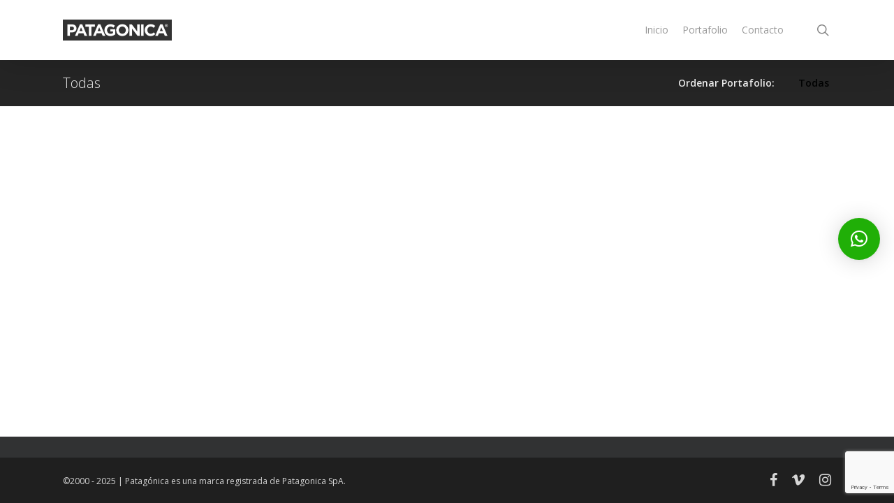

--- FILE ---
content_type: text/html; charset=utf-8
request_url: https://www.google.com/recaptcha/api2/anchor?ar=1&k=6LfnLuoUAAAAAFbkKxl-c_NI68ogck662WQ05Vag&co=aHR0cHM6Ly9wYXRhZ29uaWNhLnR2OjQ0Mw..&hl=en&v=9TiwnJFHeuIw_s0wSd3fiKfN&size=invisible&anchor-ms=20000&execute-ms=30000&cb=htq1om50bti5
body_size: 48053
content:
<!DOCTYPE HTML><html dir="ltr" lang="en"><head><meta http-equiv="Content-Type" content="text/html; charset=UTF-8">
<meta http-equiv="X-UA-Compatible" content="IE=edge">
<title>reCAPTCHA</title>
<style type="text/css">
/* cyrillic-ext */
@font-face {
  font-family: 'Roboto';
  font-style: normal;
  font-weight: 400;
  font-stretch: 100%;
  src: url(//fonts.gstatic.com/s/roboto/v48/KFO7CnqEu92Fr1ME7kSn66aGLdTylUAMa3GUBHMdazTgWw.woff2) format('woff2');
  unicode-range: U+0460-052F, U+1C80-1C8A, U+20B4, U+2DE0-2DFF, U+A640-A69F, U+FE2E-FE2F;
}
/* cyrillic */
@font-face {
  font-family: 'Roboto';
  font-style: normal;
  font-weight: 400;
  font-stretch: 100%;
  src: url(//fonts.gstatic.com/s/roboto/v48/KFO7CnqEu92Fr1ME7kSn66aGLdTylUAMa3iUBHMdazTgWw.woff2) format('woff2');
  unicode-range: U+0301, U+0400-045F, U+0490-0491, U+04B0-04B1, U+2116;
}
/* greek-ext */
@font-face {
  font-family: 'Roboto';
  font-style: normal;
  font-weight: 400;
  font-stretch: 100%;
  src: url(//fonts.gstatic.com/s/roboto/v48/KFO7CnqEu92Fr1ME7kSn66aGLdTylUAMa3CUBHMdazTgWw.woff2) format('woff2');
  unicode-range: U+1F00-1FFF;
}
/* greek */
@font-face {
  font-family: 'Roboto';
  font-style: normal;
  font-weight: 400;
  font-stretch: 100%;
  src: url(//fonts.gstatic.com/s/roboto/v48/KFO7CnqEu92Fr1ME7kSn66aGLdTylUAMa3-UBHMdazTgWw.woff2) format('woff2');
  unicode-range: U+0370-0377, U+037A-037F, U+0384-038A, U+038C, U+038E-03A1, U+03A3-03FF;
}
/* math */
@font-face {
  font-family: 'Roboto';
  font-style: normal;
  font-weight: 400;
  font-stretch: 100%;
  src: url(//fonts.gstatic.com/s/roboto/v48/KFO7CnqEu92Fr1ME7kSn66aGLdTylUAMawCUBHMdazTgWw.woff2) format('woff2');
  unicode-range: U+0302-0303, U+0305, U+0307-0308, U+0310, U+0312, U+0315, U+031A, U+0326-0327, U+032C, U+032F-0330, U+0332-0333, U+0338, U+033A, U+0346, U+034D, U+0391-03A1, U+03A3-03A9, U+03B1-03C9, U+03D1, U+03D5-03D6, U+03F0-03F1, U+03F4-03F5, U+2016-2017, U+2034-2038, U+203C, U+2040, U+2043, U+2047, U+2050, U+2057, U+205F, U+2070-2071, U+2074-208E, U+2090-209C, U+20D0-20DC, U+20E1, U+20E5-20EF, U+2100-2112, U+2114-2115, U+2117-2121, U+2123-214F, U+2190, U+2192, U+2194-21AE, U+21B0-21E5, U+21F1-21F2, U+21F4-2211, U+2213-2214, U+2216-22FF, U+2308-230B, U+2310, U+2319, U+231C-2321, U+2336-237A, U+237C, U+2395, U+239B-23B7, U+23D0, U+23DC-23E1, U+2474-2475, U+25AF, U+25B3, U+25B7, U+25BD, U+25C1, U+25CA, U+25CC, U+25FB, U+266D-266F, U+27C0-27FF, U+2900-2AFF, U+2B0E-2B11, U+2B30-2B4C, U+2BFE, U+3030, U+FF5B, U+FF5D, U+1D400-1D7FF, U+1EE00-1EEFF;
}
/* symbols */
@font-face {
  font-family: 'Roboto';
  font-style: normal;
  font-weight: 400;
  font-stretch: 100%;
  src: url(//fonts.gstatic.com/s/roboto/v48/KFO7CnqEu92Fr1ME7kSn66aGLdTylUAMaxKUBHMdazTgWw.woff2) format('woff2');
  unicode-range: U+0001-000C, U+000E-001F, U+007F-009F, U+20DD-20E0, U+20E2-20E4, U+2150-218F, U+2190, U+2192, U+2194-2199, U+21AF, U+21E6-21F0, U+21F3, U+2218-2219, U+2299, U+22C4-22C6, U+2300-243F, U+2440-244A, U+2460-24FF, U+25A0-27BF, U+2800-28FF, U+2921-2922, U+2981, U+29BF, U+29EB, U+2B00-2BFF, U+4DC0-4DFF, U+FFF9-FFFB, U+10140-1018E, U+10190-1019C, U+101A0, U+101D0-101FD, U+102E0-102FB, U+10E60-10E7E, U+1D2C0-1D2D3, U+1D2E0-1D37F, U+1F000-1F0FF, U+1F100-1F1AD, U+1F1E6-1F1FF, U+1F30D-1F30F, U+1F315, U+1F31C, U+1F31E, U+1F320-1F32C, U+1F336, U+1F378, U+1F37D, U+1F382, U+1F393-1F39F, U+1F3A7-1F3A8, U+1F3AC-1F3AF, U+1F3C2, U+1F3C4-1F3C6, U+1F3CA-1F3CE, U+1F3D4-1F3E0, U+1F3ED, U+1F3F1-1F3F3, U+1F3F5-1F3F7, U+1F408, U+1F415, U+1F41F, U+1F426, U+1F43F, U+1F441-1F442, U+1F444, U+1F446-1F449, U+1F44C-1F44E, U+1F453, U+1F46A, U+1F47D, U+1F4A3, U+1F4B0, U+1F4B3, U+1F4B9, U+1F4BB, U+1F4BF, U+1F4C8-1F4CB, U+1F4D6, U+1F4DA, U+1F4DF, U+1F4E3-1F4E6, U+1F4EA-1F4ED, U+1F4F7, U+1F4F9-1F4FB, U+1F4FD-1F4FE, U+1F503, U+1F507-1F50B, U+1F50D, U+1F512-1F513, U+1F53E-1F54A, U+1F54F-1F5FA, U+1F610, U+1F650-1F67F, U+1F687, U+1F68D, U+1F691, U+1F694, U+1F698, U+1F6AD, U+1F6B2, U+1F6B9-1F6BA, U+1F6BC, U+1F6C6-1F6CF, U+1F6D3-1F6D7, U+1F6E0-1F6EA, U+1F6F0-1F6F3, U+1F6F7-1F6FC, U+1F700-1F7FF, U+1F800-1F80B, U+1F810-1F847, U+1F850-1F859, U+1F860-1F887, U+1F890-1F8AD, U+1F8B0-1F8BB, U+1F8C0-1F8C1, U+1F900-1F90B, U+1F93B, U+1F946, U+1F984, U+1F996, U+1F9E9, U+1FA00-1FA6F, U+1FA70-1FA7C, U+1FA80-1FA89, U+1FA8F-1FAC6, U+1FACE-1FADC, U+1FADF-1FAE9, U+1FAF0-1FAF8, U+1FB00-1FBFF;
}
/* vietnamese */
@font-face {
  font-family: 'Roboto';
  font-style: normal;
  font-weight: 400;
  font-stretch: 100%;
  src: url(//fonts.gstatic.com/s/roboto/v48/KFO7CnqEu92Fr1ME7kSn66aGLdTylUAMa3OUBHMdazTgWw.woff2) format('woff2');
  unicode-range: U+0102-0103, U+0110-0111, U+0128-0129, U+0168-0169, U+01A0-01A1, U+01AF-01B0, U+0300-0301, U+0303-0304, U+0308-0309, U+0323, U+0329, U+1EA0-1EF9, U+20AB;
}
/* latin-ext */
@font-face {
  font-family: 'Roboto';
  font-style: normal;
  font-weight: 400;
  font-stretch: 100%;
  src: url(//fonts.gstatic.com/s/roboto/v48/KFO7CnqEu92Fr1ME7kSn66aGLdTylUAMa3KUBHMdazTgWw.woff2) format('woff2');
  unicode-range: U+0100-02BA, U+02BD-02C5, U+02C7-02CC, U+02CE-02D7, U+02DD-02FF, U+0304, U+0308, U+0329, U+1D00-1DBF, U+1E00-1E9F, U+1EF2-1EFF, U+2020, U+20A0-20AB, U+20AD-20C0, U+2113, U+2C60-2C7F, U+A720-A7FF;
}
/* latin */
@font-face {
  font-family: 'Roboto';
  font-style: normal;
  font-weight: 400;
  font-stretch: 100%;
  src: url(//fonts.gstatic.com/s/roboto/v48/KFO7CnqEu92Fr1ME7kSn66aGLdTylUAMa3yUBHMdazQ.woff2) format('woff2');
  unicode-range: U+0000-00FF, U+0131, U+0152-0153, U+02BB-02BC, U+02C6, U+02DA, U+02DC, U+0304, U+0308, U+0329, U+2000-206F, U+20AC, U+2122, U+2191, U+2193, U+2212, U+2215, U+FEFF, U+FFFD;
}
/* cyrillic-ext */
@font-face {
  font-family: 'Roboto';
  font-style: normal;
  font-weight: 500;
  font-stretch: 100%;
  src: url(//fonts.gstatic.com/s/roboto/v48/KFO7CnqEu92Fr1ME7kSn66aGLdTylUAMa3GUBHMdazTgWw.woff2) format('woff2');
  unicode-range: U+0460-052F, U+1C80-1C8A, U+20B4, U+2DE0-2DFF, U+A640-A69F, U+FE2E-FE2F;
}
/* cyrillic */
@font-face {
  font-family: 'Roboto';
  font-style: normal;
  font-weight: 500;
  font-stretch: 100%;
  src: url(//fonts.gstatic.com/s/roboto/v48/KFO7CnqEu92Fr1ME7kSn66aGLdTylUAMa3iUBHMdazTgWw.woff2) format('woff2');
  unicode-range: U+0301, U+0400-045F, U+0490-0491, U+04B0-04B1, U+2116;
}
/* greek-ext */
@font-face {
  font-family: 'Roboto';
  font-style: normal;
  font-weight: 500;
  font-stretch: 100%;
  src: url(//fonts.gstatic.com/s/roboto/v48/KFO7CnqEu92Fr1ME7kSn66aGLdTylUAMa3CUBHMdazTgWw.woff2) format('woff2');
  unicode-range: U+1F00-1FFF;
}
/* greek */
@font-face {
  font-family: 'Roboto';
  font-style: normal;
  font-weight: 500;
  font-stretch: 100%;
  src: url(//fonts.gstatic.com/s/roboto/v48/KFO7CnqEu92Fr1ME7kSn66aGLdTylUAMa3-UBHMdazTgWw.woff2) format('woff2');
  unicode-range: U+0370-0377, U+037A-037F, U+0384-038A, U+038C, U+038E-03A1, U+03A3-03FF;
}
/* math */
@font-face {
  font-family: 'Roboto';
  font-style: normal;
  font-weight: 500;
  font-stretch: 100%;
  src: url(//fonts.gstatic.com/s/roboto/v48/KFO7CnqEu92Fr1ME7kSn66aGLdTylUAMawCUBHMdazTgWw.woff2) format('woff2');
  unicode-range: U+0302-0303, U+0305, U+0307-0308, U+0310, U+0312, U+0315, U+031A, U+0326-0327, U+032C, U+032F-0330, U+0332-0333, U+0338, U+033A, U+0346, U+034D, U+0391-03A1, U+03A3-03A9, U+03B1-03C9, U+03D1, U+03D5-03D6, U+03F0-03F1, U+03F4-03F5, U+2016-2017, U+2034-2038, U+203C, U+2040, U+2043, U+2047, U+2050, U+2057, U+205F, U+2070-2071, U+2074-208E, U+2090-209C, U+20D0-20DC, U+20E1, U+20E5-20EF, U+2100-2112, U+2114-2115, U+2117-2121, U+2123-214F, U+2190, U+2192, U+2194-21AE, U+21B0-21E5, U+21F1-21F2, U+21F4-2211, U+2213-2214, U+2216-22FF, U+2308-230B, U+2310, U+2319, U+231C-2321, U+2336-237A, U+237C, U+2395, U+239B-23B7, U+23D0, U+23DC-23E1, U+2474-2475, U+25AF, U+25B3, U+25B7, U+25BD, U+25C1, U+25CA, U+25CC, U+25FB, U+266D-266F, U+27C0-27FF, U+2900-2AFF, U+2B0E-2B11, U+2B30-2B4C, U+2BFE, U+3030, U+FF5B, U+FF5D, U+1D400-1D7FF, U+1EE00-1EEFF;
}
/* symbols */
@font-face {
  font-family: 'Roboto';
  font-style: normal;
  font-weight: 500;
  font-stretch: 100%;
  src: url(//fonts.gstatic.com/s/roboto/v48/KFO7CnqEu92Fr1ME7kSn66aGLdTylUAMaxKUBHMdazTgWw.woff2) format('woff2');
  unicode-range: U+0001-000C, U+000E-001F, U+007F-009F, U+20DD-20E0, U+20E2-20E4, U+2150-218F, U+2190, U+2192, U+2194-2199, U+21AF, U+21E6-21F0, U+21F3, U+2218-2219, U+2299, U+22C4-22C6, U+2300-243F, U+2440-244A, U+2460-24FF, U+25A0-27BF, U+2800-28FF, U+2921-2922, U+2981, U+29BF, U+29EB, U+2B00-2BFF, U+4DC0-4DFF, U+FFF9-FFFB, U+10140-1018E, U+10190-1019C, U+101A0, U+101D0-101FD, U+102E0-102FB, U+10E60-10E7E, U+1D2C0-1D2D3, U+1D2E0-1D37F, U+1F000-1F0FF, U+1F100-1F1AD, U+1F1E6-1F1FF, U+1F30D-1F30F, U+1F315, U+1F31C, U+1F31E, U+1F320-1F32C, U+1F336, U+1F378, U+1F37D, U+1F382, U+1F393-1F39F, U+1F3A7-1F3A8, U+1F3AC-1F3AF, U+1F3C2, U+1F3C4-1F3C6, U+1F3CA-1F3CE, U+1F3D4-1F3E0, U+1F3ED, U+1F3F1-1F3F3, U+1F3F5-1F3F7, U+1F408, U+1F415, U+1F41F, U+1F426, U+1F43F, U+1F441-1F442, U+1F444, U+1F446-1F449, U+1F44C-1F44E, U+1F453, U+1F46A, U+1F47D, U+1F4A3, U+1F4B0, U+1F4B3, U+1F4B9, U+1F4BB, U+1F4BF, U+1F4C8-1F4CB, U+1F4D6, U+1F4DA, U+1F4DF, U+1F4E3-1F4E6, U+1F4EA-1F4ED, U+1F4F7, U+1F4F9-1F4FB, U+1F4FD-1F4FE, U+1F503, U+1F507-1F50B, U+1F50D, U+1F512-1F513, U+1F53E-1F54A, U+1F54F-1F5FA, U+1F610, U+1F650-1F67F, U+1F687, U+1F68D, U+1F691, U+1F694, U+1F698, U+1F6AD, U+1F6B2, U+1F6B9-1F6BA, U+1F6BC, U+1F6C6-1F6CF, U+1F6D3-1F6D7, U+1F6E0-1F6EA, U+1F6F0-1F6F3, U+1F6F7-1F6FC, U+1F700-1F7FF, U+1F800-1F80B, U+1F810-1F847, U+1F850-1F859, U+1F860-1F887, U+1F890-1F8AD, U+1F8B0-1F8BB, U+1F8C0-1F8C1, U+1F900-1F90B, U+1F93B, U+1F946, U+1F984, U+1F996, U+1F9E9, U+1FA00-1FA6F, U+1FA70-1FA7C, U+1FA80-1FA89, U+1FA8F-1FAC6, U+1FACE-1FADC, U+1FADF-1FAE9, U+1FAF0-1FAF8, U+1FB00-1FBFF;
}
/* vietnamese */
@font-face {
  font-family: 'Roboto';
  font-style: normal;
  font-weight: 500;
  font-stretch: 100%;
  src: url(//fonts.gstatic.com/s/roboto/v48/KFO7CnqEu92Fr1ME7kSn66aGLdTylUAMa3OUBHMdazTgWw.woff2) format('woff2');
  unicode-range: U+0102-0103, U+0110-0111, U+0128-0129, U+0168-0169, U+01A0-01A1, U+01AF-01B0, U+0300-0301, U+0303-0304, U+0308-0309, U+0323, U+0329, U+1EA0-1EF9, U+20AB;
}
/* latin-ext */
@font-face {
  font-family: 'Roboto';
  font-style: normal;
  font-weight: 500;
  font-stretch: 100%;
  src: url(//fonts.gstatic.com/s/roboto/v48/KFO7CnqEu92Fr1ME7kSn66aGLdTylUAMa3KUBHMdazTgWw.woff2) format('woff2');
  unicode-range: U+0100-02BA, U+02BD-02C5, U+02C7-02CC, U+02CE-02D7, U+02DD-02FF, U+0304, U+0308, U+0329, U+1D00-1DBF, U+1E00-1E9F, U+1EF2-1EFF, U+2020, U+20A0-20AB, U+20AD-20C0, U+2113, U+2C60-2C7F, U+A720-A7FF;
}
/* latin */
@font-face {
  font-family: 'Roboto';
  font-style: normal;
  font-weight: 500;
  font-stretch: 100%;
  src: url(//fonts.gstatic.com/s/roboto/v48/KFO7CnqEu92Fr1ME7kSn66aGLdTylUAMa3yUBHMdazQ.woff2) format('woff2');
  unicode-range: U+0000-00FF, U+0131, U+0152-0153, U+02BB-02BC, U+02C6, U+02DA, U+02DC, U+0304, U+0308, U+0329, U+2000-206F, U+20AC, U+2122, U+2191, U+2193, U+2212, U+2215, U+FEFF, U+FFFD;
}
/* cyrillic-ext */
@font-face {
  font-family: 'Roboto';
  font-style: normal;
  font-weight: 900;
  font-stretch: 100%;
  src: url(//fonts.gstatic.com/s/roboto/v48/KFO7CnqEu92Fr1ME7kSn66aGLdTylUAMa3GUBHMdazTgWw.woff2) format('woff2');
  unicode-range: U+0460-052F, U+1C80-1C8A, U+20B4, U+2DE0-2DFF, U+A640-A69F, U+FE2E-FE2F;
}
/* cyrillic */
@font-face {
  font-family: 'Roboto';
  font-style: normal;
  font-weight: 900;
  font-stretch: 100%;
  src: url(//fonts.gstatic.com/s/roboto/v48/KFO7CnqEu92Fr1ME7kSn66aGLdTylUAMa3iUBHMdazTgWw.woff2) format('woff2');
  unicode-range: U+0301, U+0400-045F, U+0490-0491, U+04B0-04B1, U+2116;
}
/* greek-ext */
@font-face {
  font-family: 'Roboto';
  font-style: normal;
  font-weight: 900;
  font-stretch: 100%;
  src: url(//fonts.gstatic.com/s/roboto/v48/KFO7CnqEu92Fr1ME7kSn66aGLdTylUAMa3CUBHMdazTgWw.woff2) format('woff2');
  unicode-range: U+1F00-1FFF;
}
/* greek */
@font-face {
  font-family: 'Roboto';
  font-style: normal;
  font-weight: 900;
  font-stretch: 100%;
  src: url(//fonts.gstatic.com/s/roboto/v48/KFO7CnqEu92Fr1ME7kSn66aGLdTylUAMa3-UBHMdazTgWw.woff2) format('woff2');
  unicode-range: U+0370-0377, U+037A-037F, U+0384-038A, U+038C, U+038E-03A1, U+03A3-03FF;
}
/* math */
@font-face {
  font-family: 'Roboto';
  font-style: normal;
  font-weight: 900;
  font-stretch: 100%;
  src: url(//fonts.gstatic.com/s/roboto/v48/KFO7CnqEu92Fr1ME7kSn66aGLdTylUAMawCUBHMdazTgWw.woff2) format('woff2');
  unicode-range: U+0302-0303, U+0305, U+0307-0308, U+0310, U+0312, U+0315, U+031A, U+0326-0327, U+032C, U+032F-0330, U+0332-0333, U+0338, U+033A, U+0346, U+034D, U+0391-03A1, U+03A3-03A9, U+03B1-03C9, U+03D1, U+03D5-03D6, U+03F0-03F1, U+03F4-03F5, U+2016-2017, U+2034-2038, U+203C, U+2040, U+2043, U+2047, U+2050, U+2057, U+205F, U+2070-2071, U+2074-208E, U+2090-209C, U+20D0-20DC, U+20E1, U+20E5-20EF, U+2100-2112, U+2114-2115, U+2117-2121, U+2123-214F, U+2190, U+2192, U+2194-21AE, U+21B0-21E5, U+21F1-21F2, U+21F4-2211, U+2213-2214, U+2216-22FF, U+2308-230B, U+2310, U+2319, U+231C-2321, U+2336-237A, U+237C, U+2395, U+239B-23B7, U+23D0, U+23DC-23E1, U+2474-2475, U+25AF, U+25B3, U+25B7, U+25BD, U+25C1, U+25CA, U+25CC, U+25FB, U+266D-266F, U+27C0-27FF, U+2900-2AFF, U+2B0E-2B11, U+2B30-2B4C, U+2BFE, U+3030, U+FF5B, U+FF5D, U+1D400-1D7FF, U+1EE00-1EEFF;
}
/* symbols */
@font-face {
  font-family: 'Roboto';
  font-style: normal;
  font-weight: 900;
  font-stretch: 100%;
  src: url(//fonts.gstatic.com/s/roboto/v48/KFO7CnqEu92Fr1ME7kSn66aGLdTylUAMaxKUBHMdazTgWw.woff2) format('woff2');
  unicode-range: U+0001-000C, U+000E-001F, U+007F-009F, U+20DD-20E0, U+20E2-20E4, U+2150-218F, U+2190, U+2192, U+2194-2199, U+21AF, U+21E6-21F0, U+21F3, U+2218-2219, U+2299, U+22C4-22C6, U+2300-243F, U+2440-244A, U+2460-24FF, U+25A0-27BF, U+2800-28FF, U+2921-2922, U+2981, U+29BF, U+29EB, U+2B00-2BFF, U+4DC0-4DFF, U+FFF9-FFFB, U+10140-1018E, U+10190-1019C, U+101A0, U+101D0-101FD, U+102E0-102FB, U+10E60-10E7E, U+1D2C0-1D2D3, U+1D2E0-1D37F, U+1F000-1F0FF, U+1F100-1F1AD, U+1F1E6-1F1FF, U+1F30D-1F30F, U+1F315, U+1F31C, U+1F31E, U+1F320-1F32C, U+1F336, U+1F378, U+1F37D, U+1F382, U+1F393-1F39F, U+1F3A7-1F3A8, U+1F3AC-1F3AF, U+1F3C2, U+1F3C4-1F3C6, U+1F3CA-1F3CE, U+1F3D4-1F3E0, U+1F3ED, U+1F3F1-1F3F3, U+1F3F5-1F3F7, U+1F408, U+1F415, U+1F41F, U+1F426, U+1F43F, U+1F441-1F442, U+1F444, U+1F446-1F449, U+1F44C-1F44E, U+1F453, U+1F46A, U+1F47D, U+1F4A3, U+1F4B0, U+1F4B3, U+1F4B9, U+1F4BB, U+1F4BF, U+1F4C8-1F4CB, U+1F4D6, U+1F4DA, U+1F4DF, U+1F4E3-1F4E6, U+1F4EA-1F4ED, U+1F4F7, U+1F4F9-1F4FB, U+1F4FD-1F4FE, U+1F503, U+1F507-1F50B, U+1F50D, U+1F512-1F513, U+1F53E-1F54A, U+1F54F-1F5FA, U+1F610, U+1F650-1F67F, U+1F687, U+1F68D, U+1F691, U+1F694, U+1F698, U+1F6AD, U+1F6B2, U+1F6B9-1F6BA, U+1F6BC, U+1F6C6-1F6CF, U+1F6D3-1F6D7, U+1F6E0-1F6EA, U+1F6F0-1F6F3, U+1F6F7-1F6FC, U+1F700-1F7FF, U+1F800-1F80B, U+1F810-1F847, U+1F850-1F859, U+1F860-1F887, U+1F890-1F8AD, U+1F8B0-1F8BB, U+1F8C0-1F8C1, U+1F900-1F90B, U+1F93B, U+1F946, U+1F984, U+1F996, U+1F9E9, U+1FA00-1FA6F, U+1FA70-1FA7C, U+1FA80-1FA89, U+1FA8F-1FAC6, U+1FACE-1FADC, U+1FADF-1FAE9, U+1FAF0-1FAF8, U+1FB00-1FBFF;
}
/* vietnamese */
@font-face {
  font-family: 'Roboto';
  font-style: normal;
  font-weight: 900;
  font-stretch: 100%;
  src: url(//fonts.gstatic.com/s/roboto/v48/KFO7CnqEu92Fr1ME7kSn66aGLdTylUAMa3OUBHMdazTgWw.woff2) format('woff2');
  unicode-range: U+0102-0103, U+0110-0111, U+0128-0129, U+0168-0169, U+01A0-01A1, U+01AF-01B0, U+0300-0301, U+0303-0304, U+0308-0309, U+0323, U+0329, U+1EA0-1EF9, U+20AB;
}
/* latin-ext */
@font-face {
  font-family: 'Roboto';
  font-style: normal;
  font-weight: 900;
  font-stretch: 100%;
  src: url(//fonts.gstatic.com/s/roboto/v48/KFO7CnqEu92Fr1ME7kSn66aGLdTylUAMa3KUBHMdazTgWw.woff2) format('woff2');
  unicode-range: U+0100-02BA, U+02BD-02C5, U+02C7-02CC, U+02CE-02D7, U+02DD-02FF, U+0304, U+0308, U+0329, U+1D00-1DBF, U+1E00-1E9F, U+1EF2-1EFF, U+2020, U+20A0-20AB, U+20AD-20C0, U+2113, U+2C60-2C7F, U+A720-A7FF;
}
/* latin */
@font-face {
  font-family: 'Roboto';
  font-style: normal;
  font-weight: 900;
  font-stretch: 100%;
  src: url(//fonts.gstatic.com/s/roboto/v48/KFO7CnqEu92Fr1ME7kSn66aGLdTylUAMa3yUBHMdazQ.woff2) format('woff2');
  unicode-range: U+0000-00FF, U+0131, U+0152-0153, U+02BB-02BC, U+02C6, U+02DA, U+02DC, U+0304, U+0308, U+0329, U+2000-206F, U+20AC, U+2122, U+2191, U+2193, U+2212, U+2215, U+FEFF, U+FFFD;
}

</style>
<link rel="stylesheet" type="text/css" href="https://www.gstatic.com/recaptcha/releases/9TiwnJFHeuIw_s0wSd3fiKfN/styles__ltr.css">
<script nonce="cplAmXuHmrI_ba2eFh1MUw" type="text/javascript">window['__recaptcha_api'] = 'https://www.google.com/recaptcha/api2/';</script>
<script type="text/javascript" src="https://www.gstatic.com/recaptcha/releases/9TiwnJFHeuIw_s0wSd3fiKfN/recaptcha__en.js" nonce="cplAmXuHmrI_ba2eFh1MUw">
      
    </script></head>
<body><div id="rc-anchor-alert" class="rc-anchor-alert"></div>
<input type="hidden" id="recaptcha-token" value="[base64]">
<script type="text/javascript" nonce="cplAmXuHmrI_ba2eFh1MUw">
      recaptcha.anchor.Main.init("[\x22ainput\x22,[\x22bgdata\x22,\x22\x22,\[base64]/[base64]/bmV3IFpbdF0obVswXSk6Sz09Mj9uZXcgWlt0XShtWzBdLG1bMV0pOks9PTM/bmV3IFpbdF0obVswXSxtWzFdLG1bMl0pOks9PTQ/[base64]/[base64]/[base64]/[base64]/[base64]/[base64]/[base64]/[base64]/[base64]/[base64]/[base64]/[base64]/[base64]/[base64]\\u003d\\u003d\x22,\[base64]\\u003d\\u003d\x22,\x22d8ObwqA4w69Zw73CscOyw4rCg3B7VxvDp8OQdFlCX8KVw7c1G3/CisOPwp3CvAVFw40ifUkSwqYew7LCqMKkwq8OwqrCq8O3wrxMwrQiw6J/PV/DpC5zIBFyw7Y/VFFgHMK7wonDgBB5UU8nwqLDuMK7Nw8hJEYJwr7DtcKdw6bCmsOawrAGw4HDn8OZwptsUsKYw5HDncKhwrbCgGF9w5jClMK+VcO/M8K9w6DDpcORU8OTbDw6RgrDoSkFw7IqwqPDqU3DqBXCp8OKw5TDhy3DscOcZxXDqhtgwoQ/O8O0DkTDqGHCgGtHFcOMFDbCnQFww4DCsz0Kw5HCkjXDoVtnwrhBfhUdwoEUwoZAWCDDo395dcO5w7sVwr/DrcKEHMOybsKlw5rDmsOkdnBmw6vDjcK0w4NPw4rCs3PCjcOcw4lKwqhsw4/DosOqw6MmQi7CpjgrwpILw67DucOnwr0KNkZgwpRhw4jDnRbCusOHw5Y6wqxPwpgYZcOgwrXCrFpUwr8jNGkTw5jDqV7CkRZ5w50/[base64]/Ck2J7NmRLw7Z/cijCozkOUAnCuT3CsmRBLQAFJ3vCpcO2BMO7aMOrw4/CoiDDicK7DsOaw61ue8OlTmrClsK+NW5LLcOLB2PDuMO2UBbCl8K1w4LDscOjD8KeIsKbdFdcBDjDt8KBJhPCsMKfw7/CisOQXz7Crwg/FcKDGmjCp8O5w5QEMcKfw6NyE8KPP8KIw6jDtMK2wq7CssOxw4lscMKIwqI8NSQrwprCtMOXMhJdejFpwpUPwpx8YcKGQcKow49zB8KwwrM9w4ZRwpbCsls8w6Vow70VIXo2wpbCsERDYMOhw7Jsw64Lw7VbecOHw5jDucKvw4A8QMO7M0PDuwPDs8ORwr7DuE/CqHfDmcKTw6TCgAHDui/DghXDssKLwr/ClcOdAsKAw6k/[base64]/[base64]/[base64]/[base64]/[base64]/DtMKvw7LDtmPDvsOFwrd/w5U+LXPCm2sMU1PCvGLCksKoKcOpfMKlw43Cr8OUwopWGcOmwqR+SmbDhcKAFyPCrBtABX3DpMO1w6HDkcO+wohXwqXCtsKqw5lQw4lCw4Ynw73CjGZVw686wrkfw5A2RcKLWsKkRMKbwoccN8Kowpt7ecOIw5c/wqVywrcsw5HCncOEGMOGw6LCpQU6wphYw6cXfDRww4jDj8KWwo3CozvCj8OHZMKAw58GdMOHwqJBBmnCm8OLwpzCqDzCvsKcdMKsw7TDpALCvcKRwrl1wrfCjSdQbCAnU8O8woc1wozClMK+VsO8wqfCosK9w6XCscOKNnoBP8KSOMKZch5YGU/CtHNzwqcXcXbDnMKnMcOIcMKFwrUowrzCuXp9w5vCicKYRMOKKCjDmsKMwpNYKifCvMKieWxRw64mUsOGw7cRw6XCqSfDlC7CqhnDoMOoHMKlwpXDjT/[base64]/[base64]/Dh03CtznCl1nCu2fDpMKUElsJw6taw58CKsK2aMKRJQ1MITTCq2DDllPDoHTDuE7DpsOxwpF1wrnDscOuTnjDv2nCt8KCMzrCtk/Dt8Ksw6wSFsKZQlQdw57CkknDlBzDhcKAaMO7wo7DkTRFWUPCqHDDnVrChAQ2VgjCnMO2wrkZw7LDiMKVOUzCjDcOaUjDqsKZw4HDjUDDvcKGGQXDoMKRMWZFwpZVw4zDkcOKMn/[base64]/UQnDli3CnEwwwrxrfiHDvcKKwpHCuTTDlsOaZsOQw4gjFzN2Ak7Dthdhw6TDosOMC2TDjcK9KldjB8O+wqLDmcKYwqjDm03DsMOqAWnCqsKaw5oYwr/CiD/[base64]/CmcKjcAdEUVdAY0oMwpFmUjx4WU9xBMKtEMOxZnPDlMO/[base64]/Di8OQfSR7wq5EWsKgVwszDyvDlWx7d1Vjwo4PdE9AVkgicGlVIhMvw6hYLXzCr8OGdsOBwqLDryLDl8OWMMOsdF9owrDDrMOESQshw6ZuZsKbw6nCsTDDlsKSbCfCh8KOw53Dq8Ozw4MdwoHCiMOddlgQw4PCjHXClQDCrE8gZR8XYC01wpTCn8OEwoA+w6/[base64]/[base64]/CoMOERA3DosKzLzdUfgzDuHJ/woDCi8KCU8OgW8Oaw5/DiQHCpW5GwrnDuMK2ID/DlFc/eRfCnVxQODxQWlvCl3J3w4M7wq88WCxzwoZuEsKSd8KNLcOMwpPChsKTwqPDoE7CsDdxw5l6w54xdy/Ct0LChWoFNsOKw4otflvCtsOVQcKcIsKWZcKeSMO8w6/[base64]/G8K1fsKfwokWwq3DpcKEbMKqw6ocw5Eow41HdCTDsyBdwqM4w5E1woLDq8OEKsOuwrHDqzE5w4gAH8OeTg7DhhhmwrRuexp2wojCj1FrA8KhaMOyIMKvF8OSNx3DrFPCn8OiDcKNfxDCvHLDh8KUCsO/[base64]/wpvCscKxwrI+w6/[base64]/DhcKWw5PDkwwMwot9w4/Do8KkwoprwqHCt8KgfsO2bMKxAsOYbCzDlABgw5fDvj9ECSvCoMOIV2BaNcKbLsKzw5xwYnXDnsKOIcKEVw3DjwbCksKTw7HDpztvw71/[base64]/[base64]/LMO8wq7DocOPEMOMX8Kpw5fCn8KfwqzCmkszw5HDicKSYsKnBMKwd8O0fzzCsTTCscO/SMOoQQgtwoNJworCjXDDs2wXWMKWFWfCgU1ewq8zDnbDpCbCsE3CgGDDrcOaw7vDi8O1wpXDviHDnVHDp8ODwrJ4I8K2w58xw7rCu1RNwpFXBBbCpHTDhsKvwoVvEHrChDDDg8OeYVPDuEowfFw/[base64]/[base64]/wqvCjUYjwrN/[base64]/UMKaEcKRe8K7QxDDkwHCv0nCj3vCpMO1DRbDsHzDncKJw6UMwrzCigtwwoLCs8OBe8OaSGdlalcnw7ptb8KTwofDlVAMN8KFw4M1w54hTnrCrUccRSYFQ2jCkCAUbBjCi3PDrgVzwpzDsWFJwovCqsKucyNowrbCocK3w4d2w6ptwqZLXsO/wqTChy/DigfCpFRrw5HDu2jDocKYwpozwoc/W8KywqnCi8O8wqhyw6Elw5DDggnCujhWbhvCusOnw7zChMKwGcOHw6fDvFbDocOeUcKZBFMww4zCt8O0IlUhR8KGQ3M+wp8uwrghwrcScsOYKU3Co8KJwqMIRsKNQRtdwrYPwrfCrxNPVsOiJ0zCtMKlHlzCncO2PjJ/wp12w4UwfMKPw7bCisO1AMO3bHkFw6/CgMOGw68ta8Kowrofw4/DpgVIXcO7WyzDlMOhXyHDoEvCpX/Cj8KqwpnCjcKTFG/CpMKoPjMcw4h/M2Mow489UDjChzDDhGUnG8ObBMKuw4DDhRjDv8OWwozCl0PDlWnCr3rCq8KYwotMw7I3Xk8BOMOIwqzCtRfDvMOLwoXCjjcBREMATWHDihBPw4DDnXd7w4ZIOnrCmcK3w6bDqMOjQWfCvVfCksKUNcOTPGIawr/DqcOJwqDCtVcvJcOWKMOBwofCtGTCox3DhWvCghrCtzJ8KcKjBQYkH1Rtw4laZcKPw6I/c8O8dhkIKU7Cn1zDl8K3IyvDrzpEN8Oodm/DgcOSLTbDqMOVR8KbKx8rw6rDrsOlSBzCtMOsaUjDl14YwrhLwr5PwoUFwoArwrQUf37Dl2/[base64]/Dmz/[base64]/CkV7CqMKTwpM5GEE8wplCwrBrC8OJPMOiw5ALXHchdWzCjsO8bsOlVMKJOsORw5M/wp8LwqrDhcKlw71PJzfClsOIw5cUInXDrsODw67ClMO9w6tkwrt9XVbDoAPDsBDCo8Oiw7vCkyQ8cMK6wqzDoVVnKhXCoiYvw75lCcKYeUBQaX3Dgmlaw4tiwpDDtwPDplwJwoJHLmvCuW/CjcORwrZfamfCkcKfwqDCo8O3w7wQdcOZXh7DuMORMQBKw6ExDQA8AcONUcKTRDbCiT8pQjDCh3tMw6duF1zDhcOFBsOwwpzDuUjCr8OwwoPCp8KxIgI2wr/[base64]/CihVNwpZPw4XCjlvCkmLDrsK4N0TCijjCr3RLw50oQjTDk8KfwohxGMOgw5XDr1zDpn3CuRl7fcOWacOad8OmKCAtNXRAwqQawrfDqQ8mKsOTwrbDjMKTwqUSWMOgLsKPw7Iww708KMKlwr3DgCDDixHCh8O/OyLCmcKdTsK9woHCjkYEHz/[base64]/wqEYMcOJJSguw5rCm8Kcw4XCpMKUw5EjYcOpwqPDpRrDicONdMOxLDvCn8O9czbCj8Kmw6AKwoPCqMKMwodQCGPCiMKWFGIww57Dg1Faw4DDrQ9dL3Enw7hQwrNVNsODIW3CikHCkcKkwp/[base64]/DhCDCu8Kuw4nCm33CqgDClhY+WMKUwqzCuMKlwq/Cng0uw4DDksOyfnrCt8OSw7jDscOpaAhWwrzDkF1TNEcSwoHDmMOqwrjDr1gTHy3DqQDDi8KdIcKuF3pjw4/DnsK/[base64]/[base64]/Dgjc6wpBpwp7DpUrDmsKObcONwrLClcKGw7A9HTLDtyMCwqxPwpdmwqRkwrpNJMKPM0HCs8O0w6nCg8K7RER2wrpPZDpFw4XDjFbCsEErZ8O7BADDpFjDq8K6wpvDri4nw4DCpMKVw59xYcKjwo/[base64]/[base64]/aGkow5rCu1JWLsO2w4fCgcO1w6zDr8Kyw6h/w5oRwph3w5pxw5DCllhtwotxY1vCk8OWUMKrwqdjw7/DngBUw4NAw4/DtFLDnjrCpcKnw4gHOMO6ZcKzQTTDt8OJXcKtwqJzwoLDpDlUwpo/KWnDoBpVw4IqAkVhbWbDrsKpwprDn8KAIyxfw4HCimcGEsKsBRJBw6QuwojCkh/CuWnDh3nClsOZwr8Lw7Ffwp/Cj8K7R8OMJwfCvMKjwrACw4JGw5tow6RBwpUpwp5Dw7kSLkN5w7wlBkktXT/Cp2M7w53DkcOjw6HCncK+E8OxGsOLw4dvwq5ic2LCqTkWMnVcwrHDsw1Cw4/[base64]/DskdPKhPDr1vCjFh8w7HCigjDi8Kaw43CvzweVMKJRW0RLsOrVcO/wqzDn8OTw5ENw6PCtcOqXWDDn04YwqrDolhCVcKBwrVZwqLCiQHCgmdadmUiw7bDnsObw7xpwroUw4jDjcK0PArDrsK5wqYZwoopGsO9MgzCnsOVwpLChsO2wqrDh0wUw5PDrzsnw6c6AxfCg8OydjdsCX0wO8OaF8OeJFkjIcOvw5bDqUpvwrQlQ3/DjnZEw4HCoWXDncKnLhtgw47CmX5xwrzCpR9gTl/Dn1DCpDfCqsOJwoTDrcOVNVDDrxvDrMOoXikJw7PCu2lQwpcBRsKeHsOsSjBcwqNbccKlNzcGwrMqw57Dm8KBCcK7IA/CtVfCjkHDvDfDr8OIw4/CvMOAwrdjRMO7KC4AYEFYQQzCiBDDmh/DjGfCiFxbC8OlB8KXwoLClT7DqH3DiMKWaRDDk8KjMMOEwo3DpMKTVcO9NsKFw4MYJ3Ytw47Dj2rCtsK5w5zCijPCtibDiC5Cw7bCpsO0woAyV8KOw7LDrRDDisOKbFzDtcOSwokxWjhHCMKvMxBFw6pQbsOSwrTCuMK4AcK7w47DqMKxwprChzVQwpA0wqg/[base64]/[base64]/e1fDgMOWNWtWGE8Swplww68jHMO3woRbwrjDqR1GN1HCvMKjwoYRw78geQESwpHDoMKZBsKYCTPCsMKFw4jCn8Kvw6jDhsKVwqvCp33Dr8K3woN+w7/CmcKRVE3CrCEOb8Kiw4vCrsONwqoawp1QWMO9wqdJRMOpGcOUwoXDmGgJwrzDqMKBccKJwqk2In8Vw4lrw5XCg8KowofCkRTCpMOKXjHDqsOXwqXDgW8Uw45vwpNtccKVw4RRwofCoQI/WiZdw5PDoWzCpFsCw41zwr3CsMKYGMO5wqMmw5BTWcOlw4pmwrgRw6DDg0/[base64]/Dvms2w6RZNMOTw5hQwppHPWl0PBk+w4hXIMKOw5DDjwYJOhbCp8KnaGbCu8Opw7FsOwkrMgDDkErChsKIw4fCmMOVNMOdw7okw57Ck8KtfsObWsO8I2Azw4ZUL8Kawqlrw7XDlUzCosKiEcKtwonCpWDDpFLCqMKrclpow6E+bz/DqUvDmRLDusKwIBZFwqXDjnXCqsOxw7/Dk8K3LQUBKMO3w5DCpX/Dn8KpKzoFw5QTw57DggLCoVt6EsOowrrCm8OhHBjDlMOHbmrDo8OdEHvCg8OXZgrCh185aMKAWsOuwrfCt8Kowp/CnFbDn8KawqNRRMO7woxywrbClWLClCTDgsKRKw/[base64]/[base64]/ChMKgwq4awqRxwpULwqkMO8KEwrTCjMOgw6MwSiduUMOMcWXCg8OmF8KTw6AWw6ggw7xcZVgmwp7CjcOAw6fDs3osw4Jxw4ZXwroowq3ColPCuyfDssKJaS7CgsOUW1fCmMKACkHCs8Omb3lQW3x/wrbDuwo9wro4w7RCw6Rew6VgfwHCskgyD8Orw6HCpsOtYMKXVE3DjE8Iw5NkwrbCscO4S2dYw5bChMKcM2nDucKrw7TCuUjDqcKxwoIEEcKsw45hXwnDscKxwr/[base64]/[base64]/ClsOmCMKwH09BWsKMVTzCv8KdDGFXwog1woNqdMOhbsKTQjZqw6lAw4PCksKZVjbDmsKqwonDpVoOOMOqT0UcOsOLNDrCk8OOZMORaMKYdE/[base64]/Drm1aasKpGhLCvcOyNsKlRgbDhn3DuMKzYQU5wrltwr/Ch3LCpC/CjTPCncOwwo/CqsKVJcOdw7RlBsO9w5A2wqxpUcOKEi7ClAsMwrnDpMK4w4fCr3zCn3zCkxAHEsOCZ8K4JyzDicOlw6U1w7o6dxTClWTCn8KOwrLDv8Ofwq7Cv8K/wrjDkCnDkng2AxHCkhR5w5fDqMO/IWcQLlEow6LDpsKew5YOTcOvcMORA2cWwq3Cs8OcwpvCs8KBGhTCncKmw55Gw4HChjELIMK+w45tHBTDm8OSNsO3FFvCq1QeRm1LYMOURcKiwqAhG8OJw4rCuhZywpvDvcOfw5zCgcKYw7vCtMOWZMOCcMKkw4NUY8O2w51KAcKhw5HCqMO7PsOew4szfsK/wqtQw4fCksKCGsKVNQbDtV5weMKxwpgjwpopwqwCwqQIw7jCij5DBcKyAMONwpdFwrXDtcOWCsKVaiTDgcKIw6nCgsKlwo8AKsOBw4TDuRcMNcKuwqgAfExLIMKcwo8VExNowo96woNOwprDrsKHwpFpw4lfw77CmQJ9C8K6wr/Cv8KJw4TDnSzCosK3EWQAw54ZGsKrw69dDHfClUHClU4Ywp3DlSbDuRbCp8KaQ8Oawp1pwq7CkXnCk2PDqcKMAzLDgMOEBMKcw6XDvnMwFU/[base64]/Dn2rDh8OSaMKewq7DoxnDrlk1K1XDqgIYcy7DvwbDgRXDgi/DnMOAw69Nw4bDlcOSw4Icw7cHfF8VwrMGKMOaa8OuAcKjwoFcw6oXw5zChCHDq8KMbMKzw77Ct8O7w4x4WEzCvyPCr8OcwpPDkwAvQglbwqtwLsKZw7pZCcOcwrxLwr91XsOdMABRwpvDrMOEH8O9w7JqORzCnjDClh/CuC0+WwvCs2PDu8OWc3ZXw5RAwr/CgUZbaxItb8KKMwnCn8OiY8OuwoNLe8O0w6wyw6LDkMKVw6oDw5JMw44XZsKpw4AyL3fDlyNYwqgKw7HChcKFMBsud8OVOg3DtF/CoC9lDS45wp5+woTCnQ7DlC/DkHhOwofCr1PDmmJGwp4Awp3CjTDDkcK6w68/DUkbN8Ktw5DCo8KVw4nDhsOBwr/Ct2E8bcOnw6Vmw4bDlsKFLm1SwqfDj2gBW8K3w6LClcOtCMOYwqgZBcOdCsKpQE9/w4YERsOQw6HDri7CjsOyagIhVmcFw5HClSpXwo/DkUNmUcK1w7BnZsONw5XDqnLDlcOFw7bDu1J7CwnDqcK7LHLDhXFpETjDhcOLw5PDj8O3wp7CmzLCn8KDGR/Cu8KIwrkaw7PCpkVow5gjBMKmf8KYwrnDoMKnfkxlw7PDqQc/[base64]/[base64]/CpRlyJcOww5hoYsOHw7h3E8OfwofDvVd5w6l/w5fCkTliLMOTwpHDvsKgcsK6wpzDlsKBf8O3wp7Cqgt4cVQvSQPCpMOswrNFNcOLDwcJw43DsH3Dpg/Dt0QPesKXw40FQcKywo0WwrPDqMO3BF/[base64]/[base64]/CgS7CvjvCpcKVwprCosO8wrxpw4sZFSBdQGVVw7zDqVDDoGjCp2DCpMKREnl/UHZUwpgdwoEMVMOGw7ZnelLCo8KUw6XCisKCRcO1Z8OZw6/CuMKcwrHDlinDl8Ozw5HDjsK8K1YuwrbChsOQwqLDggZNw5vDu8KFw7DCoCMyw6M8ZsKHQDzChcOmw5B/dsO9JwXDgGF8eWBZZsOXw5xkElDDkWjCsXtlNkk5QDzDnMKzwonDoFHDlXoGWFxawq4BPkofwpXDjMKBw7pOw5JVw5TDiMKBwqcIw7gfwrzDrwTCsHrCosKgwrLDgh3DiH3CmsO5wqYywqdhwrlBcsOowrLDrzMoWcKrw4I4XsOkfMOFVMK/VC1JLMOtIMOcdBcGVm1Vw6RJw5/Dqlg2asKNKWklwoVIEnTCojnDqMO+woACw6TCs8KIw57DhSHCu24/w4Z1WMOLw4Zpw5/DvMOBG8Kpw5zCuBomw5sQEsKiw6o8QFAJw6zCoMKpLMObw5YwWz/[base64]/[base64]/CoMObRcOMwqpZw5tYw4NGT3LDgnkqB2B/V23CsRPCuMOowpAtwqXCosOuScOVw751w47CjlLDnADDjQpLQnNDFsO/MjB/wqvCtXJzPMOVw41BQUjCr1pOw4wawrNCBR/DgGEHw53DjsKkwrx2NMKNw5kBYT7Dj3VWI0NXwpbCrcK9FCcyw5TCqcKTwprCucOwBcKgw43DpMOgw7tWw73CncOJw6c6w5rCtMOvw43DmS1fw7PCmArDnsOeHGDDrSfDjT7CpgdqM8K9BU/DuTx+w6FTwphdwpDDqGMgwrtewrLCmsKCw4lDwprDtMK2DWlRJ8KxVMOhM8KmwqDCtX/ClDnCmRAzwrbCnUzDnUsyTMKIwqPCvsKlw6TCusOsw4XCrcOPMMKBwrbDjUHDrzXDqMOdQsK0EsKADSZQw5LDp0HDv8OSMcODYsKABiUnYMKMQsOLXC/DiiJ5WsKtw53DncOZw5PCm2cvw44qw5Yhw7EZwpfDmiXDuTdewojDpjvChsKpeg0jw4Bsw7UZwq1SK8KvwrEsJ8KewoHCu8KFfMKMYihkw47CmsOBLAF6CX/CvsKFw6/CiznDhhjCjcODDjLDu8Olw47ChDQZacOswqYHd1MMI8OtwpPDpE/DpWctw5dTQMKfEQhnwo3CocKNY0djYVHCt8OJFVrCu3HCjcKDM8KHaGkJw51MRMKJw7bChw9CeMO+NsKuMxTCrMO9wolUw5rDjmDDv8KDwqYDKHMyw6XDk8Kewp9Hw4RvOMO3SxZswoPCncKfBEPDvAbCqhxFY8OXw4R8PcOnQjhVwo3DmiZKbsKqccOkwr/Dn8OuPcK3wq3DiGrCoMODFE0ecD8Xf0LDvgXDkMKqHcK5BMOSCkTDsn4lSjdmA8Kfw5Vrw5fDoApUDUdmDsKCwrNDRFdDTixSw7JWwo0rI0pCAMKOw6tKwr8QEXVFIF0DHxbCrMKIKFVXw6zCjMKnDcKQVEvDty/[base64]/[base64]/[base64]/DlsKhbcOUegtrK8K/wrkPw7/[base64]/Mi9nwqlVIUBlw7LCrHTDosKOOMKhZC4qJcOWwo3CnFXCn8OAB8KSwpTCnwjCvF0sNsKkIWDClcOxwowQwqjCv3DDiVNhw5R4aDLDlMK2KMOGw7PDnQFFRC9YRcKHSMKvIDPDq8OeO8KlwpFPCcKtwqAMRsOUwppSXBLDo8Oow7DCm8Ogw6Y4cgVJwo/Do1E6CybCuiN7wp51wqHDu0l6wrYdHQxyw4IQwo/DsMKvw4TDmg5swp8nCMKVw4YlHsK1wq3CpcK1fMO4w7MycHcnw6DDtMOLfgrDjcKOw7BQw6vDtgQPwrNpVMK8worCmcKIPMKUNDPChwdHfkrCgMKLBXvCg2zDmMKjw6XDi8Kvw6Q3YjnCjGPCkFMZwr1IXMKCFcKqAlzDlcKawpFdw7RpTE/Ci2HCo8KsMz1mHw4Jdk7ClsKrwo07wpDCgMOKwoYyJxQpFlcJIMOzBcKcwp4qf8OOwr5Jwrdxw73DjQTCq0nCisKaWj4kw5fCjHRdw57Cg8K1w6o8w5dEPsKKwqoDCMK4w4JHw6TDqsO/HcOOwpHDkMOVdMKTJcKNbsODLQPCpQzDqRpOw47CuSwEVH/Cv8ORHcOjw406wp0kdsOKwpDDt8KnfC7CpzZiw47DsjDCgFkFwoJhw5LCiHwxawcYw5/DuGFKwpDDuMKdw4Eowr1KwpPChMKQUncdKgvCmFMJS8KEIMKjbQnCmsOZaglhw43ChMKIw5TCg3nDmsK0Yl4cwq9PwrbCinHDmMOgw7bCscKlwqvDiMKPwpNyQ8KYIEFkwpNfDyd3w4Axw63CvsOuwr0wAsKqQMKAGsKADxTCuGfDoEAowozCj8KwUBFmAX/DoQZjKk3CvMObcmnDjHrDg1nClCkmw5gwLyrClcOlHsKIw7XCt8Kqw4LCqEE5IsKzajjDtcKBw7nCrAnCrh/[base64]/CjWJRw4TCgsKmc23DlV5JFDzDg37DuMKZIQhqFkbDtk0vwq8cwpjDmcOFwpfDkSfDu8KiKsKkw6LClRR8wrnChnLCukV8fgrDnRRLw7cTQMO2w75wwop8wrUrw5gTw5hzOsO6w4oFw4/DqhMHNDbCvcKUZ8KoI8Odw6AJO8OTQxDCp30UwrnCjznDnWphwo8Tw68PDj8MCiTDrBHDgcOwPMOCX13Dh8KLw45hKytUw5vCkMKPVQTDrgh/w6jDscK+wozCq8K9X8OQTn93GhF/wohfwplCw4gqwpHCr3LCoGTDsAAuw5nDhWF7w4xmUA9uw5HCum3Dk8KfFCMPIkbDlU/CmsKqLkzCjMO/w5p7KhwFwroMW8K1FMKgwo5Yw4hzRMOwd8K5wpZZw6/Cl0nCgMKQwqUqS8K6w79QZkrDuXNEM8OSZ8OHWMOaDsOsYknDj3vDiVTDkD7DnDTDlsK2w653wpELwpHCl8KrwrrCqF9UwpcyWcKNw5/Dp8OzwqjDmBoBVMOdQMKSw6NpKEXDncKbwpMrBMOPScODJBbDr8O6w5E7M1YbHDXCqBjCu8KZOD7Cp3pqwpTDlzDCiknClMKSBE/[base64]/AhDCsxoHwozDjlPDuQEBwqACCMO9wofDtMOIw6jCscOyACHDmToRwrnDq8OlO8K2w6wfw7jCnHPChwXCnkXCnG8YDcOwa1jDnDVswonDiGYmw61Rw4kAGX3DssOOE8K1AsKJd8OXQsKDMcOFXiNCLsKlVMOvbGhPw6zCpgrCiGvDmTzCi03Dl1Vsw6cmEsOqVWMrwr/[base64]/[base64]/DqHdrw64OWVXCjSpHw4DDmV/DgT/DrsKoQxrDoMORwr3DicKAw68pWSUIw7MgFMOxdsODPkDCosKfwoTCqMOqOMKTwpAPOMOpwrPCjcKlw6xTI8KwfcKhexfCg8OswrhkwqduwoPChX3ChcOFw7DCqQjCosKrwpnDlsOCGcOVYwl/w5PCnU0gTsK2w4nClsKcw6vCs8K0csKuw5vDnsKdB8O/[base64]/DmVQtwr7CmMOjwo44wpnDuMONwr3DrxXDkFIQCXrCgzkEC8KveMOew7pSfcKsTcOjMWsJw5TDt8OfThTClcKSwoAte3bDvcOIw65+wpcnP8OwXsKJFCDDlHE9P8KSwrfDiRNyVsOSHMOjwrIIQsOowrgpFmwWwogxAn7CuMOZw5hiWAXDhVdkYBfDgRJaDMO6wq/Crxcdw6/[base64]/fBDDiWDCqALCt3LCmBLCoMKPVGFhw5/DvsOTImDCr8KFYMOdwohmwqDDvsOkwqjChsOVw6jDvsO+K8K0V1rDscKZS0cdw7vDmBvChsK/[base64]/ClMOzUk7CmcKywrTCt3PDjDTCqFsDw40mIMO6V8KwwrDCrEPDkMOLwqx0HsKxw6PDs8OPEUBtw5nDkn/CtsK7wpZwwrEcJMK6LcKgIMOxSg0gwqdiIsKJwqnCs07CnT1uwobCncKgD8Kpw7otS8KucCMIwqFRwrM4ZcKZPsKze8OOBEVUwqzCk8O0EV8LTnNWO2BBWDLDimIJNcOdV8KowoLDlsKHRDB+WMO/Pw8kMcK7w4LDr2NowrlUZj7DpVNWXHvDi8OIw6nDvcK+RyTChnQMeRDDmWHDhcKNYVvCv1VmwrrCh8KxwpHCvT3CrBQ2w53CrsOpw7xlw77Cg8OOScOFD8Kawp7Cn8OfHDExDB7Ci8O7DcOUwqcVDMK/[base64]/NTZSwr1ow5chwpPDh8OWdixXwoUawoNYLMKvWsOrA8OiX2tIU8K3LjPDpMOxRcKMXE5EwrfDoMOHw4TDm8KAMGUkw7YrNTPDgm/Dm8OzUMKRwoDDmi/Dn8Onw6Fow7FKwrpQwoIVw57Cqgwkw4g+bGNiw4fDhcK+wqPClsKgwpzDlcKXw50YGWEsV8KNw7s8RnJZABFKMV3DtsKtwr0eE8Orw5IzacKqRkrClQXDiMKlwqPDokcGw6PCpiJ+AcKxw7nDuEI/McOCfFXDmsODw67DjsK5KMKKYsO/wr/CvyLDhh0zMBfDosKQGcKOwoTDu0rDgcOlwqtewqzDpBHCknHCpMKsVMODw5hrY8OEw4jCkcOkw6JBw7XDv0bCmBNnRQwrG1U2T8OyXkTCoyHDrsOOwojDp8ODw6Axw4jCnipvwqxywqvDgMK4RDAlBsKBXMOHTsO9w6fDmcOmw4vCjnnDridnHcO8IsKTecKnM8OUw6/Dm3kSwpXCvGdpwokFw64Fw53CgcK/wr3DgHHDtkfDh8O1AT/DkyfCjcOOLk1Vw6N9w4TDjMOTw5trAzjCscOeC01mI2w+L8OTwrZVwqVkAhtyw5JxwpLChsOaw53DtsO8wrBba8KHw5NEw67DvsOGw7NAX8OpbCrDksOuwqt4K8K5w4TCm8OeN8K7w6J0w6h/w51DwqPDucKkw4o5w67CpV/DjW4KwrPDvFPDqktndEbDo2TDrsOaw47DqmbCuMKtwovCiwDDh8OBWcKVw4jDlsOPbhZ8wqzDgcOIQmzCkn4nw6/Do1EAwpA1cFfDiRZ/w7wLFgbCpxzDpm/CnVhuMgFIGcOiw7Z9AsKUIC/Dp8OLwrPDgsO1WsKvaMKJwqXDsBnDgMOBNG0gw6/[base64]/CnrDksO2w6TDhB9xZMKiw7lEw53Cl8K9wqTDucO2J8KUw6JEL8O1U8KmWMOiIlMowoPDhsKUPMOkJBEeC8KtES/DhcK8w7YpeWTDhUvCqyXCmMOiw5fDtlvCii/Co8KVwogNw695wpExwrHDq8KZwrbDpgwAw7oAeEnDv8O2wqJRAiMcUD06eXnDsMOXWyIWWDRsZsKCEsOKXMKJUTvCvMOtKSDCjMKMOcK/[base64]/wo4IFSzCm2HCi8OxwrdxF3lTwoghEj7CpxTClcOsUz8+wpnDrg4BaG4AU1IcGBnDkRU+w4QPw4weN8Ocw7IresKBRsO+wpNlw650IClfwr/[base64]/CpFPCh0Izw5plLMKnw68lwrEIAcKwwpfCvBbClwcjwobCj8OREjHDqMOsw68tOMKPOjPDlWLDgcO5wp/DsjTCmcK2eCzDhTbDqR9tbsKuw5gMw4oYw6M0w4FbwpYhb1BgBRhrV8K+w4TDssKQZUjCnGTClMO0w7FTwrnCr8KPIQfColBwIMOBfMONWy7DjBxwDsOpCEnCg2fDsw8BwrxcI3TDpz07w7ArHHrDvVTDs8ONbgjCpg/DpWLDv8KeOA0TTWwrw7sXwqsLwpFtcx5dw7jDssK0w7PDg2IOwoEwwp/[base64]/w6dsw4LCkWTDncOCL8O5w6pNw6vDpF10OxTDkTXClAdrwqjDpxcKBjjDmcKCUg5pw4pLVcKlGW/CrBB0LcOfw716w6TDgsOMST/DmcKxwpJdAMOhY0vDoz4awph9w7RTDGVSw6A\\u003d\x22],null,[\x22conf\x22,null,\x226LfnLuoUAAAAAFbkKxl-c_NI68ogck662WQ05Vag\x22,0,null,null,null,0,[21,125,63,73,95,87,41,43,42,83,102,105,109,121],[-3059940,592],0,null,null,null,null,0,null,0,null,700,1,null,0,\x22CvYBEg8I8ajhFRgAOgZUOU5CNWISDwjmjuIVGAA6BlFCb29IYxIPCPeI5jcYADoGb2lsZURkEg8I8M3jFRgBOgZmSVZJaGISDwjiyqA3GAE6BmdMTkNIYxIPCN6/tzcYADoGZWF6dTZkEg8I2NKBMhgAOgZBcTc3dmYSDgi45ZQyGAE6BVFCT0QwEg8I0tuVNxgAOgZmZmFXQWUSDwiV2JQyGAA6BlBxNjBuZBIPCMXziDcYADoGYVhvaWFjEg8IjcqGMhgBOgZPd040dGYSDgiK/Yg3GAA6BU1mSUk0GhkIAxIVHRTwl+M3Dv++pQYZxJ0JGZzijAIZ\x22,0,0,null,null,1,null,0,1],\x22https://patagonica.tv:443\x22,null,[3,1,1],null,null,null,1,3600,[\x22https://www.google.com/intl/en/policies/privacy/\x22,\x22https://www.google.com/intl/en/policies/terms/\x22],\x22f4baZDN63B2qiFJlEBXrg+UMo8ylNWKq3rBPRICUF8c\\u003d\x22,1,0,null,1,1768287899324,0,0,[125,199,222,173,168],null,[186,199,221,111,231],\x22RC-cmGYjo0LOAU40A\x22,null,null,null,null,null,\x220dAFcWeA5oOAmrcQIAEYTzQHB9M7V1I_V2pdy_m1lKNNd84ouTBOqf2ChH6kMjVBcvyxFX338IFfIy0yUhdE31KAaFCBPlqcpLXA\x22,1768370699384]");
    </script></body></html>

--- FILE ---
content_type: text/plain
request_url: https://www.google-analytics.com/j/collect?v=1&_v=j102&a=2005143704&t=pageview&_s=1&dl=https%3A%2F%2Fpatagonica.tv%2Fportfolio-fullwidth-style-2%2F&ul=en-us%40posix&dt=Portfolio%20Fullwidth%20Style%202%20%E2%80%93%20Patag%C3%B3nica&sr=1280x720&vp=1280x720&_u=IEBAAEABAAAAACAAI~&jid=362631376&gjid=1393666913&cid=920748353.1768284299&tid=UA-72983961-1&_gid=233746727.1768284299&_r=1&_slc=1&z=536788776
body_size: -450
content:
2,cG-E705SRKWLN